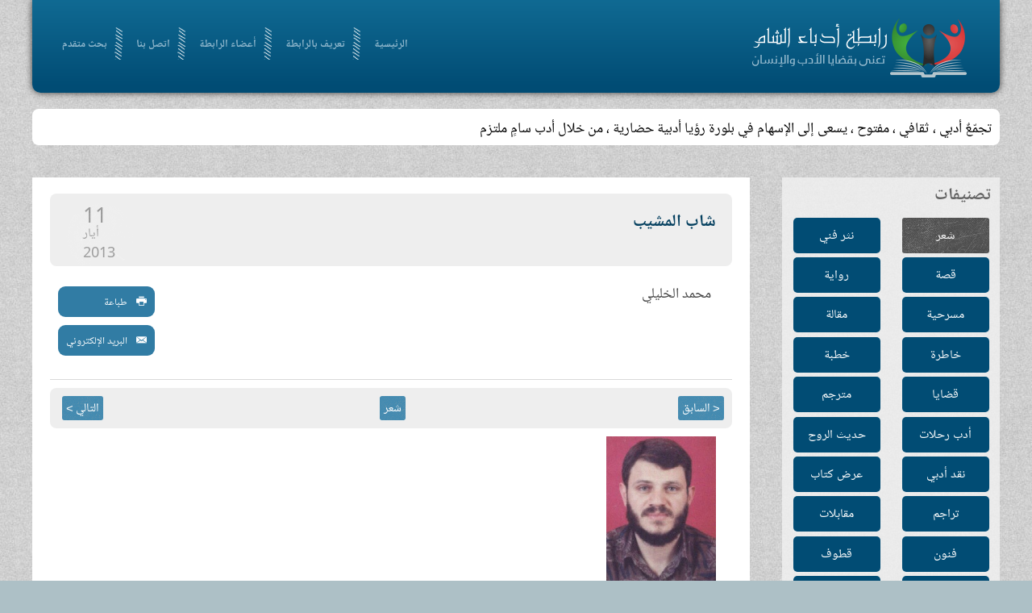

--- FILE ---
content_type: text/html; charset=utf-8
request_url: http://www.odabasham.net/%D8%B4%D8%B9%D8%B1/18255-%D8%B4%D8%A7%D8%A8-%D8%A7%D9%84%D9%85%D8%B4%D9%8A%D8%A8
body_size: 7952
content:
<!DOCTYPE HTML>
<html lang="ar-aa" dir="ltr"  data-config='{"twitter":0,"plusone":0,"facebook":0,"style":"default"}'>

<head>
<meta charset="utf-8">
<meta http-equiv="X-UA-Compatible" content="IE=edge">
<meta name="viewport" content="width=device-width, initial-scale=1">
<base href="http://www.odabasham.net/%D8%B4%D8%B9%D8%B1/18255-%D8%B4%D8%A7%D8%A8-%D8%A7%D9%84%D9%85%D8%B4%D9%8A%D8%A8" />
	<meta name="keywords" content="أدباء الشام,أدب,شعر,نثر,قصة,رابطة,مقالة,مسرحية" />
	<meta name="author" content="محمد الخليلي" />
	<meta http-equiv="content-type" content="text/html; charset=utf-8" />
	<meta name="description" content="الرابطة تجمّعٌ أدبي ، ثقافي ، مفتوح ، يسعى إلى الإسهام في بلورة رؤية أدبية حضارية لواقع الأمة ، وسبل النهوض بها ، ومعالجة مشكلاتها" />
	<title>رابطة أدباء الشام - شاب المشيب</title>
	<link href="/templates/yoo_frequency/favicon.ico" rel="shortcut icon" type="image/vnd.microsoft.icon" />
	<link href="/media/com_acymailing/css/module_default.css?v=1497826468" rel="stylesheet" type="text/css" />
	<style type="text/css">

		.trendysn{
			width:100%;
			vertical-align: middle;
			overflow: auto;
		}
		
		.trendysn .trendytitle {
			float: left;
			margin-right: 2px;
		}
		
		.trendysn .thetext a{text-decoration:none;}
		
	div.mod_search105 input[type="search"]{ width:auto; }
	</style>
	<script src="/media/com_acymailing/js/acymailing_module.js?v=493" type="3620f09ff408ed2a0e846f71-text/javascript"></script>
	<script src="/media/jui/js/jquery.min.js?a920d96a15dda3ea2cc662329ffd2b94" type="3620f09ff408ed2a0e846f71-text/javascript"></script>
	<script src="/media/jui/js/jquery-noconflict.js?a920d96a15dda3ea2cc662329ffd2b94" type="3620f09ff408ed2a0e846f71-text/javascript"></script>
	<script src="/media/jui/js/jquery-migrate.min.js?a920d96a15dda3ea2cc662329ffd2b94" type="3620f09ff408ed2a0e846f71-text/javascript"></script>
	<script src="/media/system/js/html5fallback.js?a920d96a15dda3ea2cc662329ffd2b94" type="3620f09ff408ed2a0e846f71-text/javascript"></script>
	<script type="3620f09ff408ed2a0e846f71-text/javascript">
jQuery.ajax({url: "http://www.odabasham.net/index.php?option=com_updatehits&view=article_stats&article_id=18255", cache: false});	var acymailing = Array();
				acymailing['NAMECAPTION'] = 'الاسم';
				acymailing['NAME_MISSING'] = 'الرجاء ادخال اسمك';
				acymailing['EMAILCAPTION'] = 'البريد الإلكتروني';
				acymailing['VALID_EMAIL'] = 'الرجاء ادخال عنوان بريد الكتروني صحيح';
				acymailing['ACCEPT_TERMS'] = 'الرجاء قراءة شروط وأحكام الاستخدام';
				acymailing['CAPTCHA_MISSING'] = 'الرجاء ادخال الكود الأمني الظاهر بالصورة';
				acymailing['NO_LIST_SELECTED'] = 'Please select the lists you want to subscribe to';
		
	</script>

<link rel="apple-touch-icon-precomposed" href="/templates/yoo_frequency/apple_touch_icon.png">
<link rel="stylesheet" href="/templates/yoo_frequency/css/bootstrap.css">
<link rel="stylesheet" href="/templates/yoo_frequency/css/theme.css">
<link rel="stylesheet" href="/templates/yoo_frequency/css/custom.css">
<script src="/templates/yoo_frequency/warp/vendor/uikit/js/uikit.js" type="3620f09ff408ed2a0e846f71-text/javascript"></script>
<script src="/templates/yoo_frequency/warp/js/social.js" type="3620f09ff408ed2a0e846f71-text/javascript"></script>
<script src="/templates/yoo_frequency/js/parallax.js" type="3620f09ff408ed2a0e846f71-text/javascript"></script>
<script src="/templates/yoo_frequency/js/theme.js" type="3620f09ff408ed2a0e846f71-text/javascript"></script>


<script type="3620f09ff408ed2a0e846f71-text/javascript">
            
 var _gaq = _gaq || [];
 _gaq.push(['_setAccount', 'UA-64719141-1']);
_gaq.push(['_trackPageview']);
 (function() {
  var ga = document.createElement('script'); ga.type = 'text/javascript'; ga.async = true;
  var s = document.getElementsByTagName('script')[0]; s.parentNode.insertBefore(ga, s);
 })();
</script>
<!-- Asynchonous Google Analytics Plugin by PB Web Development -->

</head>

<body class="tm-sidebar-b-right tm-sidebars-1 tm-isblog">

		<div class="tm-bg-noparallax"></div>
	
	
	<div class="uk-container uk-container-center">

		

				
		
				<div class="header">
				<div class="tm-toolbar uk-clearfix uk-hidden-small">

						<div class="uk-float-left"><div class="uk-panel"></div></div>
			
			
		</div>
				<nav class="tm-navbar uk-navbar">
			
			
			
						<div class="uk-navbar-flip">
				<div class="uk-navbar-content ">
	<div class=""><img src="/images/logo.png" alt="" /></div></div>
			</div>
						
			
			
						<ul class="uk-navbar-nav">
<li data-uk-dropdown="{}"><a href="/">الرئيسية</a></li><li data-uk-dropdown="{}"><a href="/تعريف-بالرابطة">تعريف بالرابطة</a></li><li data-uk-dropdown="{}"><a href="/أعضاء-الرابطة"> أعضاء الرابطة</a></li><li data-uk-dropdown="{}"><a href="/اتصل-بنا"> اتصل بنا</a></li><li data-uk-dropdown="{}"><a href="/محرك-بحث">بحث متقدم</a></li></ul>			
			
			

			
		</nav>
		</div>
		
				<div class="tm-block">
			<section class="tm-top-a uk-grid" data-uk-grid-match="{target:'> div > .uk-panel'}" data-uk-grid-margin>
<div class="uk-width-1-1"><div class="uk-panel uk-panel-box latestNewsSc"><div class="trendysn mod107"><span class="trendytitle"></span>
<script type="3620f09ff408ed2a0e846f71-text/javascript">

/***********************************************
* Fading Scroller- � Dynamic Drive DHTML code library (www.dynamicdrive.com)
* This notice MUST stay intact for legal use
* Visit Dynamic Drive at http://www.dynamicdrive.com/ for full source code
***********************************************/

var delay = 2000; //set delay between message change (in miliseconds)
var maxsteps=30; // number of steps to take to change from start color to endcolor
var stepdelay=40; // time in miliseconds of a single step
//**Note: maxsteps*stepdelay will be total time in miliseconds of fading effect
var startcolor= new Array(255,255,255);
var endcolor=new Array(0,0,0);

var fcontent=new Array();
begintag=''; //set opening tag, such as font declarations

				fcontent[0]="<span class=\'thetext\'><a href=\'#\'>تجمّعٌ أدبي ، ثقافي ، مفتوح ، يسعى إلى الإسهام في بلورة رؤيا أدبية حضارية ، من خلال أدب سامٍ ملتزم</a></span>"
				fcontent[1]="<span class=\'thetext\'><a href=\'#\'>يجري تحديث الموقع أسبوعيا</a></span>"
		
closetag='';

var fwidth='100%';
var fheight='auto'; //set scroller height i.e 150px

var fadelinks=1;  //should links inside scroller content also fade like text? 0 for no, 1 for yes.

///No need to edit below this line/////////////////


var ie4=document.all&&!document.getElementById;
var DOM2=document.getElementById;
var faderdelay=0;
var index=0;


/*Rafael Raposo edited function*/
//function to change content
function changecontent(){
  if (index>=fcontent.length)
    index=0
  if (DOM2){
    document.getElementById("fscroller").style.color="rgb("+startcolor[0]+", "+startcolor[1]+", "+startcolor[2]+")"
    document.getElementById("fscroller").innerHTML=begintag+fcontent[index]+closetag
    if (fadelinks)
      linkcolorchange(1);
    colorfade(1, 15);
  }
  else if (ie4)
    document.all.fscroller.innerHTML=begintag+fcontent[index]+closetag;
  index++
}

// colorfade() partially by Marcio Galli for Netscape Communications.  ////////////
// Modified by Dynamicdrive.com

function linkcolorchange(step){
  var obj=document.getElementById("fscroller").getElementsByTagName("A");
  if (obj.length>0){
    for (i=0;i<obj.length;i++)
      obj[i].style.color=getstepcolor(step);
  }
}

/*Rafael Raposo edited function*/
var fadecounter;
function colorfade(step) {
  if(step<=maxsteps) {	
    document.getElementById("fscroller").style.color=getstepcolor(step);
    if (fadelinks)
      linkcolorchange(step);
    step++;
    fadecounter=setTimeout("colorfade("+step+")",stepdelay);
  }else{
    clearTimeout(fadecounter);
    document.getElementById("fscroller").style.color="rgb("+endcolor[0]+", "+endcolor[1]+", "+endcolor[2]+")";
    setTimeout("changecontent()", delay);
	
  }   
}

/*Rafael Raposo's new function*/
function getstepcolor(step) {
  var diff
  var newcolor=new Array(3);
  for(var i=0;i<3;i++) {
    diff = (startcolor[i]-endcolor[i]);
    if(diff > 0) {
      newcolor[i] = startcolor[i]-(Math.round((diff/maxsteps))*step);
    } else {
      newcolor[i] = startcolor[i]+(Math.round((Math.abs(diff)/maxsteps))*step);
    }
  }
  return ("rgb(" + newcolor[0] + ", " + newcolor[1] + ", " + newcolor[2] + ")");
}

if (ie4||DOM2)
  document.write('<div id="fscroller" style="width:'+fwidth+';height:'+fheight+'"></div>');

if (window.addEventListener)
window.addEventListener("load", changecontent, false)
else if (window.attachEvent)
window.attachEvent("onload", changecontent)
else if (document.getElementById)
window.onload=changecontent

</script>
</div></div></div>
</section>
		</div>
		
		
				<div class="tm-block  ">
			<div class="tm-middle uk-grid" data-uk-grid-match data-uk-grid-margin>
				
				
				
					            	            	            	            <aside class="tm-sidebar-b uk-width-medium-1-4"><div class="uk-panel uk-panel-box  sideBarMenu"><h3 class="uk-panel-title">تصنيفات</h3><ul class="uk-nav uk-nav-parent-icon uk-nav-side" data-uk-nav="{}">
<li class="uk-active"><a href="/شعر">شعر</a></li><li><a href="/نثر-فني">نثر فني</a></li><li><a href="/قصة">قصة</a></li><li><a href="/رواية">رواية</a></li><li><a href="/مسرحية">مسرحية</a></li><li><a href="/مقالة">مقالة</a></li><li><a href="/خاطرة">خاطرة</a></li><li><a href="/خطبة">خطبة</a></li><li><a href="/قضايا">قضايا</a></li><li><a href="/مترجم">مترجم</a></li><li><a href="/أدب-رحلات">أدب رحلات</a></li><li><a href="/حديث-الروح">حديث الروح</a></li><li><a href="/نقد-أدبي">نقد أدبي</a></li><li><a href="/عرض-كتاب">عرض كتاب</a></li><li><a href="/تراجم">تراجم</a></li><li><a href="/مقابلات">مقابلات</a></li><li><a href="/فنون">فنون</a></li><li><a href="/قطوف">قطوف</a></li><li><a href="/برقيات-أدبية">برقيات أدبية</a></li><li><a href="/واحة-الإخاء">واحة الإخاء</a></li><li><a href="/كاريكاتير">كاريكاتير</a></li><li><a href="/ساحة-حرة">ساحة حرة</a></li><li><a href="/أرشيف-الكلمة">الافتتاحيات</a></li><li><a href="/جديد-الموقع">جديد الموقع</a></li></ul></div>
<div class="uk-panel uk-panel-box  searchB"><h3 class="uk-panel-title">ابحث في الموقع</h3><div class="search searchB mod_search105">
	<form action="/شعر" method="post" class="form-inline">
		<label for="mod-search-searchword105" class="element-invisible">البحث...</label> <input name="searchword" id="mod-search-searchword105" maxlength="200"  class="inputbox search-query input-medium" type="search" size="20" placeholder="كلمات البحث" /> <input type="image" alt="بحث" class="button" src="/" onclick="if (!window.__cfRLUnblockHandlers) return false; this.form.searchword.focus();" data-cf-modified-3620f09ff408ed2a0e846f71-="" />		<input type="hidden" name="task" value="search" />
		<input type="hidden" name="option" value="com_search" />
		<input type="hidden" name="Itemid" value="505" />
	</form>
</div>
</div></aside>
	            	            				
				
				
				
								<div class="tm-main uk-width-medium-3-4 introMain">

					
										
					<main class="tm-content">

						
<article class="uk-article tm-article" data-permalink="http://www.odabasham.net/شعر/18255-شاب-المشيب">

    
    

    <div class="artHeader  isPhoto">

           
            <div class="titleWithDate clearfix">   
                                    <h1 class="uk-article-title">
                                                    شاب المشيب                                            </h1>
                
                                    <div class="tm-article-date uk-text-center">
                        <span class="tm-article-date-day">11</span><span class="tm-article-date-month">أيار</span><span class="tm-article-date-year">2013</span>                    </div>
                            </div>
        
        
                    <div class="authourNameAndImg clearfix">


                                    <div class="autourNameandEmail">
                        <div class="autourName">
                            محمد الخليلي                        </div>
                                            </div>
                                                        <div class="editBT"><a href="/شعر/18255-شاب-المشيب?tmpl=component&amp;print=1&amp;page=" title="طباعة المقال < شاب المشيب >" onclick="if (!window.__cfRLUnblockHandlers) return false; window.open(this.href,'win2','status=no,toolbar=no,scrollbars=yes,titlebar=no,menubar=no,resizable=yes,width=640,height=480,directories=no,location=no'); return false;" rel="nofollow" data-cf-modified-3620f09ff408ed2a0e846f71-="">			<span class="icon-print"></span>
		طباعة	</a><a href="/component/mailto/?tmpl=component&amp;template=yoo_frequency&amp;link=1f16294b9139328718e1db64987e0a281f93e92d" title="مشاركة هذا الرابط بالبريد الالكتروني" onclick="if (!window.__cfRLUnblockHandlers) return false; window.open(this.href,'win2','width=400,height=350,menubar=yes,resizable=yes'); return false;" rel="nofollow" data-cf-modified-3620f09ff408ed2a0e846f71-="">			<span class="icon-envelope"></span>
		البريد الإلكتروني	</a></div>
                            </div>
            </div>

    
    

            <ul class="uk-pagination">


                            <li class="uk-pagination-previous">
                    <a href="/شعر/18256-خمسون-ملتهبات">&lt; السابق</a>                </li>
            
                            <li class="uk-category"><a href="/شعر">شعر</a></li>

            

                            <li class="uk-pagination-next">
                    <a href="/شعر/18254-طفل-يحررنا">التالي &gt;</a>                </li>
            



        </ul>
    


    <div class="article_body">
        
 


<span style="font-size: 14pt">

<font color="#0000ff" size="5">
<span lang="AR-SA" style="FONT-FAMILY: Simplified Arabic">
<p class="MsoNormal" style="margin-top: 0px; margin-bottom: 0px" align="center">
<span style="font-family: Simplified Arabic; font-weight: 700; font-size: 14pt">
</span></p>
<p style="MARGIN-TOP: 0px; MARGIN-BOTTOM: 0px" align="center" dir="rtl">
<img height="187" src="/images/'7alili.jpg" width="136" border="0"></p>
<p style="MARGIN-TOP: 0px; MARGIN-BOTTOM: 0px" align="center" dir="rtl">
<span lang="AR-SA" style="FONT-WEIGHT: 700; FONT-SIZE: 14pt">
<font color="#0000ff">محمد الخليلي</font></span></p>
</span>
<p style="MARGIN-TOP: 0px; MARGIN-BOTTOM: 0px" align="center" dir="rtl">
<a href="/cdn-cgi/l/email-protection#97fcfff6fbfefbfeaeaed7fff8e3faf6fefbb9f4f8fa">
<span style="FONT-FAMILY: Simplified Arabic; font-weight:700; font-size:14pt">
<span class="__cf_email__" data-cfemail="345f5c55585d585d0d0d745c5b4059555d581a575b59">[email&#160;protected]</span></span></a></p>
</font>
   <span lang="AR-JO"><div align='center'><table cellspacing='20' cellpadding='0' dir='rtl' border='0' width='0' style='font:normal normal normal 14pt Simplified Arabic; color:black; background-image:url(); background-color:; border:0 double gray'><tr><td width='0' align='right' valign='top' nowrap>ناهزتُ&nbsp;&nbsp;خمسيناً&nbsp;&nbsp;...&nbsp;&nbsp;ولم&nbsp;&nbsp;<span style='font-size:1pt;letter-spacing:0.75pt;visibility:hidden;'>ii</span>أتوقفِ<br>ليلى&nbsp;الدنا..ليلى&nbsp;الهوى..&nbsp;ليلى&nbsp;الهوا<br>أحيا&nbsp;&nbsp;&nbsp;على&nbsp;&nbsp;&nbsp;رئتين&nbsp;&nbsp;أنشق&nbsp;&nbsp;منهما<br>رئة&nbsp;&nbsp;&nbsp;تنفَّسُ&nbsp;&nbsp;&nbsp;من&nbsp;&nbsp;&nbsp;عليلٍ&nbsp;&nbsp;<span style='font-size:1pt;letter-spacing:2.25pt;visibility:hidden;'>ii</span>منعشٍ<br>شابَ&nbsp;&nbsp;&nbsp;المشيبُ&nbsp;&nbsp;بهامتي&nbsp;&nbsp;<span style='font-size:1pt;letter-spacing:0.75pt;visibility:hidden;'>ii</span>وضرامهُ<br>لو&nbsp;&nbsp;عشتُ&nbsp;ألفاً&nbsp;لن&nbsp;أحيد&nbsp;عن&nbsp;<span style='font-size:1pt;letter-spacing:2.25pt;visibility:hidden;'>ii</span>الهوى<br></td><td width='4' align='center' valign='top' style='border:0; border-right-style: solid; border-right-color:gray' nowrap><br><br><br><br><br><br></td><td width='0' align='left' valign='top' nowrap>عن&nbsp;&nbsp;حبه&nbsp;فهو&nbsp;الغريم&nbsp;...&nbsp;<span style='font-size:1pt;letter-spacing:3pt;visibility:hidden;'>ii</span>ومسعفي<br>والله&nbsp;&nbsp;&nbsp;لست&nbsp;&nbsp;&nbsp;بمدعٍ&nbsp;&nbsp;....&nbsp;&nbsp;متكلفِ<br>وأجرّ&nbsp;&nbsp;&nbsp;&nbsp;أنفاس&nbsp;&nbsp;&nbsp;العليل&nbsp;&nbsp;&nbsp;<span style='font-size:1pt;letter-spacing:1.5pt;visibility:hidden;'>ii</span>المدنفِ<br>وهواي&nbsp;&nbsp;&nbsp;في&nbsp;&nbsp;الأخرى&nbsp;&nbsp;مديد&nbsp;&nbsp;تأففِ<br>زادَ&nbsp;&nbsp;&nbsp;اللهيبَ&nbsp;&nbsp;&nbsp;بوجديَ&nbsp;&nbsp;<span style='font-size:1pt;letter-spacing:1.5pt;visibility:hidden;'>ii</span>المتصوفِ<br>وبذاك&nbsp;&nbsp;&nbsp;لست&nbsp;&nbsp;بباخلٍ&nbsp;&nbsp;أو&nbsp;&nbsp;مسرفِ<br></td></tr></table></div></span>
<p class="MsoNormal" style="text-align: center; margin-top:0; margin-bottom:0">
<span style="font-size: 14pt; font-family: Simplified Arabic" lang="AR-SA" Simplified Arabic?>
<img src="/images/adab18.gif" border="0" width="19" height="19"></span><span style="FONT-SIZE: 14pt; FONT-FAMILY: Simplified Arabic"><span style="FONT-SIZE: 14pt; FONT-FAMILY: " Simplified Arabic?>&nbsp;&nbsp;&nbsp;&nbsp;&nbsp;&nbsp;
</span>
<span lang="AR-SA" style="FONT-SIZE: 14pt; FONT-FAMILY: " Simplified Arabic?>&nbsp;</span></span><span style="FONT-SIZE: 14pt; FONT-FAMILY: 'Simplified Arabic'"><span lang="AR-SA" style="FONT-SIZE: 14pt; FONT-FAMILY: " Simplified Arabic?><img src="/images/adab18.gif" border="0" width="19" height="19"></span><span style="FONT-SIZE: 14pt; FONT-FAMILY: " Simplified Arabic?>&nbsp;&nbsp;&nbsp;&nbsp;&nbsp;&nbsp;&nbsp;
</span></span>
<span lang="AR-SA" style="FONT-SIZE: 14pt; FONT-FAMILY: 'Simplified Arabic'" Simplified Arabic?>
<img src="/images/adab18.gif" border="0" width="19" height="19"></span></p></span>
  
    </div>

        
    


            <ul class="uk-pagination">


                            <li class="uk-pagination-previous">
                    <a href="/شعر/18256-خمسون-ملتهبات">&lt; السابق</a>                    <!-- <i class="uk-icon-angle-double-left"></i> -->
                </li>
            

                            <li class="uk-pagination-next">
                    <a href="/شعر/18254-طفل-يحررنا">التالي &gt;</a>                   <!-- <i class="uk-icon-angle-double-right"></i> -->
                </li>
            



        </ul>
    
    
</article>
					</main>
					
					
				</div>
				
	            

			</div>
		</div>
		
		
		
		

				<div class="tm-block  ">
			<footer class="tm-footer uk-text-center">
			
						<div class="tm-block  ">
			<section class="tm-bottom-c uk-grid" data-uk-grid-match="{target:'> div > .uk-panel'}" data-uk-grid-margin>
<div class="uk-width-1-1 uk-width-medium-1-3"><div class="uk-panel uk-panel-box"><h3 class="uk-panel-title"> الأكثر قراءة</h3><ul class="mostread">
  	<li>
		<a href="/شعر/111711-لو-أمطرتْ-ذهباً-منْ-بعدِ-ما-ذهبا">
			لو أمطرتْ ذهباً منْ بعدِ ما ذهبا</a>
                	</li>
	<li>
		<a href="/شعر/108896-بيتٌ-من-الشعرِ-اذهلني-بروعتهِ">
			بيتٌ من الشعرِ اذهلني بروعتهِ</a>
                	</li>
	<li>
		<a href="/قطوف/58377-أين-صاحبي-حسن؟؟">
			أين صاحبي حسن؟؟</a>
                	</li>
	<li>
		<a href="/شعر/91437-قصيدة-أحمد-شوقي-سلام-من-صبا-بردى">
			قصيدة أحمد شوقي... سلام من صبا بردى</a>
                	</li>
	<li>
		<a href="/حديث-الروح/90504-وإذا-الشدائدُ-أقبلتْ-بجنودِهَا">
			وإذا الشدائدُ أقبلتْ بجنودِهَا</a>
                	</li>
</ul>
</div></div>

<div class="uk-width-1-1 uk-width-medium-1-3"><div class="uk-panel uk-panel-box"><h3 class="uk-panel-title">النشرة البريدية</h3><div class="acymailing_module" id="acymailing_module_formAcymailing46001">
	<div class="acymailing_fulldiv" id="acymailing_fulldiv_formAcymailing46001"  >
		<form id="formAcymailing46001" action="/شعر" onsubmit="if (!window.__cfRLUnblockHandlers) return false; return submitacymailingform('optin','formAcymailing46001')" method="post" name="formAcymailing46001" data-cf-modified-3620f09ff408ed2a0e846f71-="">
		<div class="acymailing_module_form" >
						<table class="acymailing_form">
				<tr>
												<td class="acyfield_name acy_requiredField">
								<input id="user_name_formAcymailing46001" onfocus="if (!window.__cfRLUnblockHandlers) return false; if(this.value == 'الاسم') this.value = '';" onblur="if (!window.__cfRLUnblockHandlers) return false; if(this.value=='') this.value='الاسم';" class="inputbox" type="text" name="user[name]" style="width:80%" value="الاسم" title="الاسم" data-cf-modified-3620f09ff408ed2a0e846f71-="" />
							</td> </tr><tr>							<td class="acyfield_email acy_requiredField">
								<input id="user_email_formAcymailing46001" onfocus="if (!window.__cfRLUnblockHandlers) return false; if(this.value == 'البريد الإلكتروني') this.value = '';" onblur="if (!window.__cfRLUnblockHandlers) return false; if(this.value=='') this.value='البريد الإلكتروني';" class="inputbox" type="text" name="user[email]" style="width:80%" value="البريد الإلكتروني" title="البريد الإلكتروني" data-cf-modified-3620f09ff408ed2a0e846f71-="" />
							</td> </tr><tr>
					
					<td  class="acysubbuttons">
												<input class="button subbutton btn btn-primary" type="submit" value="اشتراك" name="Submit" onclick="if (!window.__cfRLUnblockHandlers) return false; try{ return submitacymailingform('optin','formAcymailing46001'); }catch(err){alert('The form could not be submitted '+err);return false;}" data-cf-modified-3620f09ff408ed2a0e846f71-="" />
											</td>
				</tr>
			</table>
						<input type="hidden" name="ajax" value="0" />
			<input type="hidden" name="acy_source" value="module_103" />
			<input type="hidden" name="ctrl" value="sub"/>
			<input type="hidden" name="task" value="notask"/>
			<input type="hidden" name="redirect" value="http%3A%2F%2Fwww.odabasham.net%2F%25D8%25B4%25D8%25B9%25D8%25B1%2F18255-%25D8%25B4%25D8%25A7%25D8%25A8-%25D8%25A7%25D9%2584%25D9%2585%25D8%25B4%25D9%258A%25D8%25A8"/>
			<input type="hidden" name="redirectunsub" value="http%3A%2F%2Fwww.odabasham.net%2F%25D8%25B4%25D8%25B9%25D8%25B1%2F18255-%25D8%25B4%25D8%25A7%25D8%25A8-%25D8%25A7%25D9%2584%25D9%2585%25D8%25B4%25D9%258A%25D8%25A8"/>
			<input type="hidden" name="option" value="com_acymailing"/>
						<input type="hidden" name="hiddenlists" value="1"/>
			<input type="hidden" name="acyformname" value="formAcymailing46001" />
									</div>
		</form>
	</div>
	</div>
</div></div>

<div class="uk-width-1-1 uk-width-medium-1-3"><div class="uk-panel uk-panel-box">
	<p>ما يُنشر في الموقع يعبر عن رأي كاتبه ولا يعبر بالضرور عن رأي الرابطة</p>
<p>&nbsp;</p></div></div>
</section>
		</div>
				
				<!--<div>
									</div>
-->
				<div>
										<a class="tm-totop-scroller" data-uk-smooth-scroll href="#"></a>
									</div>

			</footer>
		</div>
		
	</div>

	
	
<script data-cfasync="false" src="/cdn-cgi/scripts/5c5dd728/cloudflare-static/email-decode.min.js"></script><script src="/cdn-cgi/scripts/7d0fa10a/cloudflare-static/rocket-loader.min.js" data-cf-settings="3620f09ff408ed2a0e846f71-|49" defer></script><script defer src="https://static.cloudflareinsights.com/beacon.min.js/vcd15cbe7772f49c399c6a5babf22c1241717689176015" integrity="sha512-ZpsOmlRQV6y907TI0dKBHq9Md29nnaEIPlkf84rnaERnq6zvWvPUqr2ft8M1aS28oN72PdrCzSjY4U6VaAw1EQ==" data-cf-beacon='{"version":"2024.11.0","token":"e0a1d91e2e4e4bb2b958f5faf3a4a119","r":1,"server_timing":{"name":{"cfCacheStatus":true,"cfEdge":true,"cfExtPri":true,"cfL4":true,"cfOrigin":true,"cfSpeedBrain":true},"location_startswith":null}}' crossorigin="anonymous"></script>
</body>
</html>

--- FILE ---
content_type: text/html; charset=UTF-8
request_url: http://www.odabasham.net/index.php?option=com_updatehits&view=article_stats&article_id=18255&_=1766316583210
body_size: 164
content:
<!DOCTYPE HTML><html>
<head>
<title></title>
<META NAME="ROBOTS" CONTENT="NOINDEX, NOFOLLOW">
</head>
<body>1577<br></body>
</html>

--- FILE ---
content_type: image/svg+xml
request_url: http://www.odabasham.net/templates/yoo_frequency/images/default/totop_scroller.svg
body_size: 2096
content:
<?xml version="1.0" encoding="utf-8"?>
<!-- Generator: Adobe Illustrator 16.0.4, SVG Export Plug-In . SVG Version: 6.00 Build 0)  -->
<!DOCTYPE svg PUBLIC "-//W3C//DTD SVG 1.1//EN" "http://www.w3.org/Graphics/SVG/1.1/DTD/svg11.dtd">
<svg version="1.1" xmlns="http://www.w3.org/2000/svg" xmlns:xlink="http://www.w3.org/1999/xlink" x="0px" y="0px" width="70px"
	 height="210px" viewBox="0 0 70 210" enable-background="new 0 0 70 210" xml:space="preserve">
<g id="Ebene_1">
</g>
<g id="Layer_2">
	<g>
		<path fill="#C59E5A" d="M17.631,31.006"/>
	</g>
	<g>
		<path fill="#C59E5A" d="M52.302,30.768"/>
	</g>
	<path fill="none" stroke="#FFFFFF" stroke-width="3" stroke-linecap="round" stroke-miterlimit="10" d="M5,32.499L34.4,11.674
		c0.33-0.234,0.87-0.234,1.2,0L65,32.499"/>
	<g>
		<path fill="#C59E5A" d="M17.631,101.005"/>
	</g>
	<g>
		<path fill="#C59E5A" d="M52.302,100.767"/>
	</g>
	<path fill="none" stroke="#FFFFFF" stroke-width="3" stroke-linecap="round" stroke-miterlimit="10" d="M5,102.498L34.4,81.673
		c0.33-0.234,0.87-0.234,1.2,0L65,102.498"/>
	<path fill="none" stroke="#FFFFFF" stroke-width="3" stroke-linecap="round" stroke-miterlimit="10" d="M55.001,87L35.6,73.177
		c-0.33-0.234-0.87-0.234-1.2,0L15.001,87"/>
	<g>
		<path fill="#C59E5A" d="M17.631,171.003"/>
	</g>
	<g>
		<path fill="#C59E5A" d="M52.302,170.765"/>
	</g>
	<path fill="none" stroke="#FFFFFF" stroke-width="3" stroke-linecap="round" stroke-miterlimit="10" d="M5,172.496L34.4,151.671
		c0.33-0.234,0.87-0.234,1.2,0L65,172.496"/>
	<path fill="none" stroke="#D9682C" stroke-width="3" stroke-linecap="round" stroke-miterlimit="10" d="M55.001,156.998
		L35.6,143.175c-0.33-0.234-0.87-0.234-1.2,0l-19.398,13.822"/>
	<g>
		<path fill="#FFFFFF" d="M31.52,183.199c-0.192,0.808-0.314,1.643-0.268,2.398c0.138,2.277,1.997,2.983,3.524,0.284
			c0.025-0.048,0.048-0.093,0.073-0.14c-0.243,0.014-0.49,0.009-0.738-0.028C32.869,185.521,31.973,184.505,31.52,183.199z"/>
		<path fill="#FFFFFF" d="M33.135,179.539c-1.297,1.723-0.179,4.842,1.237,5.144c0.29,0.062,0.623,0.073,0.972,0.049
			c1.174-2.745,0.854-5.06,0.43-5.795C35.339,178.182,34.238,178.072,33.135,179.539z"/>
		<path fill="#FFFFFF" d="M40.883,187.609c1.703-0.641,3.351-5.329,3.44-7.773c0.1-2.667-0.953-2.981-2.096-1.687
			c-0.466,1.725-1.194,4.471-1.669,6.477c-0.053,0.226-0.266,1.197-0.608,2.543C40.137,187.534,40.427,187.781,40.883,187.609z"/>
		<path fill="#FFFFFF" d="M32.115,198.396c1.15,0.708,2.7-2.722,3.93-6.198C33.296,193.816,30.792,197.583,32.115,198.396z"/>
		<path fill="#FFFFFF" d="M69.755,183.572l-34.16-24.4c-0.327-0.234-0.863-0.234-1.19,0l-34.159,24.4
			c-0.327,0.232-0.327,0.615,0,0.85l34.159,24.396c0.327,0.236,0.863,0.236,1.19,0l34.16-24.396
			C70.083,184.187,70.083,183.804,69.755,183.572z M48.223,193.254c-2.753-0.455-6.367-2.102-9.465-1.886
			c-0.626,1.966-1.387,3.998-2.238,5.553c-3.608,6.581-10.628-0.259-2.433-5.319c0.886-0.547,1.662-0.864,2.528-1.087
			c0.851-2.603,1.441-4.838,1.441-4.838c0.098-0.494,0.209-1.005,0.327-1.523c-0.377,0.312-1.016,0.785-1.793,1.136
			c-0.432,0.9-0.966,1.714-1.561,2.4c-1.686,1.949-4.063,2.194-5.237-0.304c-0.16-0.341-0.269-0.714-0.34-1.106
			c-1.158,2.773-3.911,3.181-4.693,2.704c-1.471-0.896-1.208-2.703-0.448-6.55c0.336-1.71,1.062-4.163,1.762-6.36h-2.069
			l0.457-0.939c0,0,0.829,0.02,1.904,0.037c0.76-2.336,1.42-4.186,1.42-4.186l2.292-0.335c0,0-0.641,2.048-1.396,4.546
			c1.118,0.003,2.102-0.01,2.407-0.062l-0.286,0.939h-2.386c-0.785,2.619-1.625,5.51-1.972,7.009
			c-0.747,3.229-0.812,5.266,0.218,5.266c0.785,0,2.212-1.623,2.728-2.536c-0.263-2.589,0.967-5.79,1.439-6.482
			c0,0,0.282,0.01,0.641,0.021c0.1-0.316,0.222-0.626,0.378-0.918c1.482-2.763,5.002-3.032,5.659,0.37
			c0.376,1.945,0.114,3.874-0.522,5.567c0.645-0.235,1.22-0.562,1.569-0.932c0.795-3.294,1.828-6.583,1.828-6.583l2.29-0.335
			c0,0-0.057,0.207-0.153,0.559c0.507-0.419,1.631-1.158,2.673-0.528c1.748,1.058,2.508,4.641,0.334,8.86
			c-2.173,4.217-3.938,3.914-4.767,3.677c-0.497-0.144-0.848-0.451-1.093-0.829c-0.163,0.609-0.348,1.267-0.549,1.945
			c1.557,0.082,3.859,0.632,7.184,1.824c5.003,1.793,5.733-0.688,5.733-0.688s0.111,0.022,0.177,0.022
			C52.278,191.364,51.433,193.786,48.223,193.254z"/>
	</g>
	<g>
		<path fill="#FFFFFF" d="M31.52,113.203c-0.192,0.808-0.313,1.643-0.268,2.398c0.138,2.277,1.997,2.983,3.524,0.284
			c0.025-0.048,0.048-0.093,0.073-0.14c-0.243,0.014-0.49,0.009-0.738-0.028C32.869,115.525,31.972,114.509,31.52,113.203z"/>
		<path fill="#FFFFFF" d="M33.135,109.542c-1.297,1.723-0.179,4.842,1.237,5.144c0.29,0.062,0.623,0.073,0.972,0.049
			c1.174-2.745,0.854-5.06,0.43-5.795C35.339,108.186,34.238,108.076,33.135,109.542z"/>
		<path fill="#FFFFFF" d="M40.883,117.613c1.703-0.641,3.351-5.329,3.44-7.773c0.1-2.667-0.953-2.981-2.096-1.687
			c-0.466,1.725-1.194,4.471-1.669,6.477c-0.053,0.226-0.266,1.197-0.608,2.543C40.137,117.538,40.427,117.785,40.883,117.613z"/>
		<path fill="#FFFFFF" d="M32.115,128.4c1.15,0.708,2.7-2.722,3.93-6.198C33.296,123.82,30.792,127.587,32.115,128.4z"/>
		<path fill="#FFFFFF" d="M69.755,113.576l-34.16-24.4c-0.327-0.234-0.863-0.234-1.19,0l-34.159,24.4
			c-0.327,0.232-0.327,0.615,0,0.85l34.159,24.396c0.327,0.236,0.863,0.236,1.19,0l34.16-24.396
			C70.083,114.191,70.083,113.808,69.755,113.576z M48.223,123.258c-2.753-0.455-6.367-2.102-9.465-1.886
			c-0.626,1.966-1.387,3.998-2.238,5.553c-3.608,6.581-10.628-0.259-2.433-5.319c0.886-0.547,1.662-0.864,2.528-1.087
			c0.851-2.603,1.441-4.838,1.441-4.838c0.098-0.494,0.209-1.005,0.327-1.523c-0.377,0.312-1.016,0.785-1.793,1.136
			c-0.432,0.9-0.966,1.714-1.561,2.4c-1.686,1.949-4.062,2.194-5.237-0.304c-0.159-0.341-0.269-0.714-0.341-1.106
			c-1.157,2.773-3.91,3.181-4.692,2.704c-1.472-0.896-1.208-2.703-0.448-6.55c0.336-1.71,1.062-4.163,1.762-6.36h-2.069l0.456-0.939
			c0,0,0.829,0.02,1.904,0.037c0.76-2.336,1.42-4.186,1.42-4.186l2.292-0.335c0,0-0.642,2.048-1.396,4.546
			c1.117,0.003,2.102-0.01,2.406-0.062l-0.285,0.939h-2.387c-0.785,2.619-1.625,5.51-1.973,7.009
			c-0.746,3.229-0.811,5.266,0.219,5.266c0.785,0,2.213-1.623,2.728-2.536c-0.263-2.589,0.967-5.79,1.438-6.482
			c0,0,0.283,0.01,0.642,0.021c0.1-0.316,0.222-0.626,0.378-0.918c1.482-2.763,5.002-3.032,5.659,0.37
			c0.376,1.945,0.114,3.874-0.522,5.567c0.645-0.235,1.22-0.562,1.569-0.932c0.795-3.294,1.828-6.583,1.828-6.583l2.29-0.335
			c0,0-0.057,0.207-0.153,0.559c0.507-0.419,1.631-1.158,2.673-0.528c1.748,1.058,2.508,4.641,0.334,8.86
			c-2.173,4.217-3.938,3.914-4.767,3.677c-0.497-0.144-0.848-0.451-1.093-0.829c-0.163,0.609-0.348,1.267-0.549,1.945
			c1.557,0.082,3.859,0.632,7.184,1.824c5.003,1.793,5.733-0.688,5.733-0.688s0.111,0.022,0.177,0.022
			C52.278,121.368,51.433,123.79,48.223,123.258z"/>
	</g>
	<g>
		<path fill="#FFFFFF" d="M31.52,43.203c-0.192,0.808-0.313,1.643-0.268,2.398c0.138,2.277,1.997,2.983,3.524,0.284
			c0.025-0.048,0.048-0.093,0.073-0.14c-0.243,0.014-0.49,0.009-0.738-0.028C32.869,45.525,31.972,44.509,31.52,43.203z"/>
		<path fill="#FFFFFF" d="M33.135,39.542c-1.297,1.723-0.179,4.842,1.237,5.144c0.29,0.062,0.623,0.073,0.972,0.049
			c1.174-2.745,0.854-5.06,0.43-5.795C35.339,38.186,34.238,38.076,33.135,39.542z"/>
		<path fill="#FFFFFF" d="M40.883,47.613c1.703-0.641,3.351-5.329,3.44-7.773c0.1-2.667-0.953-2.981-2.096-1.687
			c-0.466,1.725-1.194,4.471-1.669,6.477c-0.053,0.226-0.266,1.197-0.608,2.543C40.137,47.538,40.427,47.785,40.883,47.613z"/>
		<path fill="#FFFFFF" d="M32.115,58.4c1.15,0.708,2.7-2.722,3.93-6.198C33.296,53.82,30.792,57.587,32.115,58.4z"/>
		<path fill="#FFFFFF" d="M69.755,43.576l-34.16-24.4c-0.327-0.234-0.863-0.234-1.19,0l-34.159,24.4
			c-0.327,0.232-0.327,0.615,0,0.85l34.159,24.396c0.327,0.236,0.863,0.236,1.19,0l34.16-24.396
			C70.083,44.191,70.083,43.808,69.755,43.576z M48.223,53.258c-2.753-0.455-6.367-2.102-9.465-1.886
			c-0.626,1.966-1.387,3.998-2.238,5.553c-3.608,6.581-10.628-0.259-2.433-5.319c0.886-0.547,1.662-0.864,2.528-1.087
			c0.851-2.603,1.441-4.838,1.441-4.838c0.098-0.494,0.209-1.005,0.327-1.523c-0.377,0.312-1.016,0.785-1.793,1.136
			c-0.432,0.9-0.966,1.714-1.561,2.4c-1.686,1.949-4.062,2.194-5.237-0.304c-0.159-0.341-0.269-0.714-0.341-1.106
			c-1.157,2.773-3.91,3.181-4.692,2.704c-1.472-0.896-1.208-2.703-0.448-6.55c0.336-1.71,1.062-4.163,1.762-6.36h-2.069l0.456-0.939
			c0,0,0.829,0.02,1.904,0.037c0.76-2.336,1.42-4.186,1.42-4.186l2.292-0.335c0,0-0.642,2.048-1.396,4.546
			c1.117,0.003,2.102-0.01,2.406-0.062l-0.285,0.939h-2.387c-0.785,2.619-1.625,5.51-1.973,7.009
			c-0.746,3.229-0.811,5.266,0.219,5.266c0.785,0,2.213-1.623,2.728-2.536c-0.263-2.589,0.967-5.79,1.438-6.482
			c0,0,0.283,0.01,0.642,0.021c0.1-0.316,0.222-0.626,0.378-0.918c1.482-2.763,5.002-3.032,5.659,0.37
			c0.376,1.945,0.114,3.874-0.522,5.567c0.645-0.235,1.22-0.562,1.569-0.932c0.795-3.294,1.828-6.583,1.828-6.583l2.29-0.335
			c0,0-0.057,0.207-0.153,0.559c0.507-0.419,1.631-1.158,2.673-0.528c1.748,1.058,2.508,4.641,0.334,8.86
			c-2.173,4.217-3.938,3.914-4.767,3.677c-0.497-0.144-0.848-0.451-1.093-0.829c-0.163,0.609-0.348,1.267-0.549,1.945
			c1.557,0.082,3.859,0.632,7.184,1.824c5.003,1.793,5.733-0.688,5.733-0.688s0.111,0.022,0.177,0.022
			C52.278,51.368,51.433,53.79,48.223,53.258z"/>
	</g>
</g>
</svg>
